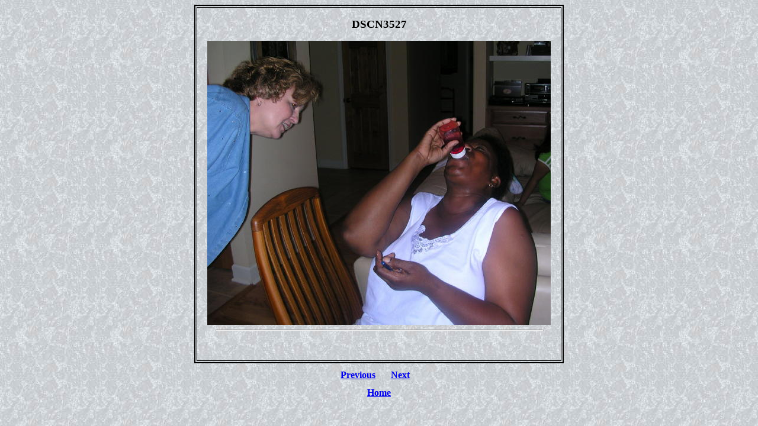

--- FILE ---
content_type: text/html
request_url: http://tusctranserv.com/web_pages/Mere-Shower/image042.htm
body_size: 595
content:
<HTML><head>
		<meta http-equiv="Content-Type" content="text/html; charset=UTF-8"/>
		<meta name="copyright" content="Copyright (C) 1995-2003 Jasc Software, Inc. and its licensors. All rights reserved."/>
	</head>
	<BODY background="textures/b2_rock.jpg">
		<table align="center" border="2" bordercolor="#000000">
			<tr>
				<td><table align="center" cellspacing="15" border="0"><tr>
							<td><div align="center"><BIG><B>DSCN3527</B></BIG></div></td>
						</tr>
						<tr>
							<td align="center"><IMG src="images/image042.jpg" width="580" height="480" alt="DSCN3527"/><br kludge=""/>
								<hr width="95%" size="2"/><div align="center"><img border="0" src="graphics/transparenth120.gif" width="1" height="1"/></div>
								<div align="center"><img border="0" src="graphics/transparenth120.gif" width="1" height="1"/></div>
							</td>
						</tr>
						<tr>
							<td align="center"><table width="480" border="0">
									<tr>
										<td><div align="center"><b>
													<description/>
												</b></div></td>
									</tr>
								</table></td>
						</tr>
					</table></td>
			</tr>
		</table>
		<table align="center" cellspacing="10">
			<tr align="center">
				<td width="50%"><b>
						<A href="image041.htm">Previous</A>
					</b></td>
				<td width="50%"><b>
						<A href="image043.htm">Next</A>
					</b></td>
			</tr>
			<tr align="center">
				<td colspan="2"><b><A href="index.htm">Home</A></b></td>
			</tr>
		</table>
	</BODY>
</HTML>
